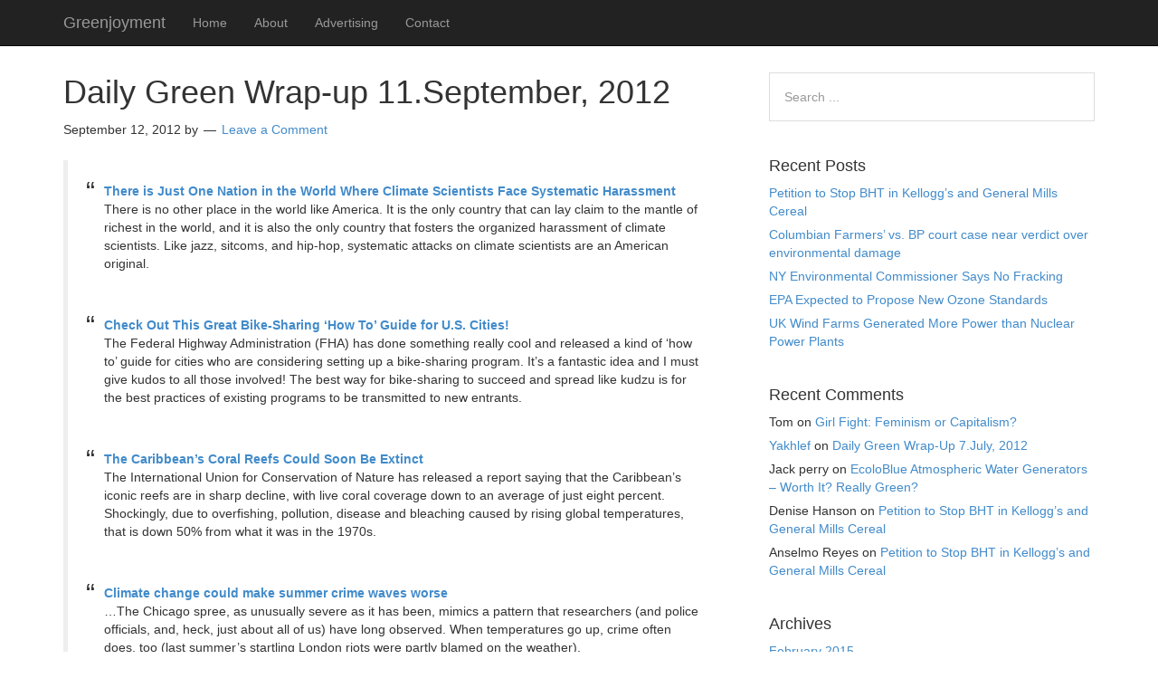

--- FILE ---
content_type: text/html; charset=UTF-8
request_url: https://www.greenjoyment.com/daily-green-wrap-up-11-september-2012/
body_size: 13727
content:
<!DOCTYPE html>
<html lang="en-US">
<head>
<meta charset="UTF-8">
<link rel="profile" href="https://gmpg.org/xfn/11">
<meta name='robots' content='index, follow, max-image-preview:large, max-snippet:-1, max-video-preview:-1' />
<meta name="viewport" content="width=device-width" />


	<!-- This site is optimized with the Yoast SEO plugin v26.7 - https://yoast.com/wordpress/plugins/seo/ -->
	<title>Daily Green Wrap-up 11.September, 2012 - Greenjoyment</title>
	<link rel="canonical" href="https://www.greenjoyment.com/daily-green-wrap-up-11-september-2012/" />
	<meta property="og:locale" content="en_US" />
	<meta property="og:type" content="article" />
	<meta property="og:title" content="Daily Green Wrap-up 11.September, 2012 - Greenjoyment" />
	<meta property="og:description" content="There is Just One Nation in the World Where Climate Scientists Face Systematic Harassment There is no other place in the world like America. It is the only country that can lay claim to the mantle of richest in the world, and it is also the only country that fosters the organized harassment of climate ... [Read more...]" />
	<meta property="og:url" content="https://www.greenjoyment.com/daily-green-wrap-up-11-september-2012/" />
	<meta property="og:site_name" content="Greenjoyment" />
	<meta property="article:published_time" content="2012-09-12T15:17:05+00:00" />
	<meta name="twitter:card" content="summary_large_image" />
	<meta name="twitter:label1" content="Written by" />
	<meta name="twitter:data1" content="" />
	<meta name="twitter:label2" content="Est. reading time" />
	<meta name="twitter:data2" content="2 minutes" />
	<script type="application/ld+json" class="yoast-schema-graph">{"@context":"https://schema.org","@graph":[{"@type":"Article","@id":"https://www.greenjoyment.com/daily-green-wrap-up-11-september-2012/#article","isPartOf":{"@id":"https://www.greenjoyment.com/daily-green-wrap-up-11-september-2012/"},"author":{"name":"","@id":""},"headline":"Daily Green Wrap-up 11.September, 2012","datePublished":"2012-09-12T15:17:05+00:00","mainEntityOfPage":{"@id":"https://www.greenjoyment.com/daily-green-wrap-up-11-september-2012/"},"wordCount":389,"commentCount":0,"inLanguage":"en-US","potentialAction":[{"@type":"CommentAction","name":"Comment","target":["https://www.greenjoyment.com/daily-green-wrap-up-11-september-2012/#respond"]}]},{"@type":"WebPage","@id":"https://www.greenjoyment.com/daily-green-wrap-up-11-september-2012/","url":"https://www.greenjoyment.com/daily-green-wrap-up-11-september-2012/","name":"Daily Green Wrap-up 11.September, 2012 - Greenjoyment","isPartOf":{"@id":"https://www.greenjoyment.com/#website"},"datePublished":"2012-09-12T15:17:05+00:00","author":{"@id":""},"breadcrumb":{"@id":"https://www.greenjoyment.com/daily-green-wrap-up-11-september-2012/#breadcrumb"},"inLanguage":"en-US","potentialAction":[{"@type":"ReadAction","target":["https://www.greenjoyment.com/daily-green-wrap-up-11-september-2012/"]}]},{"@type":"BreadcrumbList","@id":"https://www.greenjoyment.com/daily-green-wrap-up-11-september-2012/#breadcrumb","itemListElement":[{"@type":"ListItem","position":1,"name":"Home","item":"https://www.greenjoyment.com/"},{"@type":"ListItem","position":2,"name":"Daily Green Wrap-up 11.September, 2012"}]},{"@type":"WebSite","@id":"https://www.greenjoyment.com/#website","url":"https://www.greenjoyment.com/","name":"Greenjoyment","description":"Enjoy the green life and going green","potentialAction":[{"@type":"SearchAction","target":{"@type":"EntryPoint","urlTemplate":"https://www.greenjoyment.com/?s={search_term_string}"},"query-input":{"@type":"PropertyValueSpecification","valueRequired":true,"valueName":"search_term_string"}}],"inLanguage":"en-US"},{"@type":"Person","@id":"","url":"https://www.greenjoyment.com/author/"}]}</script>
	<!-- / Yoast SEO plugin. -->


<link rel='dns-prefetch' href='//platform-api.sharethis.com' />

<link rel="alternate" type="application/rss+xml" title="Greenjoyment &raquo; Feed" href="https://www.greenjoyment.com/feed/" />
<link rel="alternate" type="application/rss+xml" title="Greenjoyment &raquo; Comments Feed" href="https://www.greenjoyment.com/comments/feed/" />
<link rel="alternate" type="application/rss+xml" title="Greenjoyment &raquo; Daily Green Wrap-up 11.September, 2012 Comments Feed" href="https://www.greenjoyment.com/daily-green-wrap-up-11-september-2012/feed/" />
<link rel="pingback" href="https://www.greenjoyment.com/xmlrpc.php" />
<link rel="alternate" title="oEmbed (JSON)" type="application/json+oembed" href="https://www.greenjoyment.com/wp-json/oembed/1.0/embed?url=https%3A%2F%2Fwww.greenjoyment.com%2Fdaily-green-wrap-up-11-september-2012%2F" />
<link rel="alternate" title="oEmbed (XML)" type="text/xml+oembed" href="https://www.greenjoyment.com/wp-json/oembed/1.0/embed?url=https%3A%2F%2Fwww.greenjoyment.com%2Fdaily-green-wrap-up-11-september-2012%2F&#038;format=xml" />
<style id='wp-img-auto-sizes-contain-inline-css' type='text/css'>
img:is([sizes=auto i],[sizes^="auto," i]){contain-intrinsic-size:3000px 1500px}
/*# sourceURL=wp-img-auto-sizes-contain-inline-css */
</style>
<link rel='stylesheet' id='mobile-bootstrap-css' href='https://www.greenjoyment.com/wp-content/themes/mobile/css/bootstrap.min.css?ver=be54dd4613993fc9b9adfece4af14094' type='text/css' media='all' />
<style id='wp-emoji-styles-inline-css' type='text/css'>

	img.wp-smiley, img.emoji {
		display: inline !important;
		border: none !important;
		box-shadow: none !important;
		height: 1em !important;
		width: 1em !important;
		margin: 0 0.07em !important;
		vertical-align: -0.1em !important;
		background: none !important;
		padding: 0 !important;
	}
/*# sourceURL=wp-emoji-styles-inline-css */
</style>
<link rel='stylesheet' id='wp-block-library-css' href='https://www.greenjoyment.com/wp-includes/css/dist/block-library/style.min.css?ver=be54dd4613993fc9b9adfece4af14094' type='text/css' media='all' />
<style id='global-styles-inline-css' type='text/css'>
:root{--wp--preset--aspect-ratio--square: 1;--wp--preset--aspect-ratio--4-3: 4/3;--wp--preset--aspect-ratio--3-4: 3/4;--wp--preset--aspect-ratio--3-2: 3/2;--wp--preset--aspect-ratio--2-3: 2/3;--wp--preset--aspect-ratio--16-9: 16/9;--wp--preset--aspect-ratio--9-16: 9/16;--wp--preset--color--black: #000000;--wp--preset--color--cyan-bluish-gray: #abb8c3;--wp--preset--color--white: #ffffff;--wp--preset--color--pale-pink: #f78da7;--wp--preset--color--vivid-red: #cf2e2e;--wp--preset--color--luminous-vivid-orange: #ff6900;--wp--preset--color--luminous-vivid-amber: #fcb900;--wp--preset--color--light-green-cyan: #7bdcb5;--wp--preset--color--vivid-green-cyan: #00d084;--wp--preset--color--pale-cyan-blue: #8ed1fc;--wp--preset--color--vivid-cyan-blue: #0693e3;--wp--preset--color--vivid-purple: #9b51e0;--wp--preset--gradient--vivid-cyan-blue-to-vivid-purple: linear-gradient(135deg,rgb(6,147,227) 0%,rgb(155,81,224) 100%);--wp--preset--gradient--light-green-cyan-to-vivid-green-cyan: linear-gradient(135deg,rgb(122,220,180) 0%,rgb(0,208,130) 100%);--wp--preset--gradient--luminous-vivid-amber-to-luminous-vivid-orange: linear-gradient(135deg,rgb(252,185,0) 0%,rgb(255,105,0) 100%);--wp--preset--gradient--luminous-vivid-orange-to-vivid-red: linear-gradient(135deg,rgb(255,105,0) 0%,rgb(207,46,46) 100%);--wp--preset--gradient--very-light-gray-to-cyan-bluish-gray: linear-gradient(135deg,rgb(238,238,238) 0%,rgb(169,184,195) 100%);--wp--preset--gradient--cool-to-warm-spectrum: linear-gradient(135deg,rgb(74,234,220) 0%,rgb(151,120,209) 20%,rgb(207,42,186) 40%,rgb(238,44,130) 60%,rgb(251,105,98) 80%,rgb(254,248,76) 100%);--wp--preset--gradient--blush-light-purple: linear-gradient(135deg,rgb(255,206,236) 0%,rgb(152,150,240) 100%);--wp--preset--gradient--blush-bordeaux: linear-gradient(135deg,rgb(254,205,165) 0%,rgb(254,45,45) 50%,rgb(107,0,62) 100%);--wp--preset--gradient--luminous-dusk: linear-gradient(135deg,rgb(255,203,112) 0%,rgb(199,81,192) 50%,rgb(65,88,208) 100%);--wp--preset--gradient--pale-ocean: linear-gradient(135deg,rgb(255,245,203) 0%,rgb(182,227,212) 50%,rgb(51,167,181) 100%);--wp--preset--gradient--electric-grass: linear-gradient(135deg,rgb(202,248,128) 0%,rgb(113,206,126) 100%);--wp--preset--gradient--midnight: linear-gradient(135deg,rgb(2,3,129) 0%,rgb(40,116,252) 100%);--wp--preset--font-size--small: 13px;--wp--preset--font-size--medium: 20px;--wp--preset--font-size--large: 36px;--wp--preset--font-size--x-large: 42px;--wp--preset--spacing--20: 0.44rem;--wp--preset--spacing--30: 0.67rem;--wp--preset--spacing--40: 1rem;--wp--preset--spacing--50: 1.5rem;--wp--preset--spacing--60: 2.25rem;--wp--preset--spacing--70: 3.38rem;--wp--preset--spacing--80: 5.06rem;--wp--preset--shadow--natural: 6px 6px 9px rgba(0, 0, 0, 0.2);--wp--preset--shadow--deep: 12px 12px 50px rgba(0, 0, 0, 0.4);--wp--preset--shadow--sharp: 6px 6px 0px rgba(0, 0, 0, 0.2);--wp--preset--shadow--outlined: 6px 6px 0px -3px rgb(255, 255, 255), 6px 6px rgb(0, 0, 0);--wp--preset--shadow--crisp: 6px 6px 0px rgb(0, 0, 0);}:where(.is-layout-flex){gap: 0.5em;}:where(.is-layout-grid){gap: 0.5em;}body .is-layout-flex{display: flex;}.is-layout-flex{flex-wrap: wrap;align-items: center;}.is-layout-flex > :is(*, div){margin: 0;}body .is-layout-grid{display: grid;}.is-layout-grid > :is(*, div){margin: 0;}:where(.wp-block-columns.is-layout-flex){gap: 2em;}:where(.wp-block-columns.is-layout-grid){gap: 2em;}:where(.wp-block-post-template.is-layout-flex){gap: 1.25em;}:where(.wp-block-post-template.is-layout-grid){gap: 1.25em;}.has-black-color{color: var(--wp--preset--color--black) !important;}.has-cyan-bluish-gray-color{color: var(--wp--preset--color--cyan-bluish-gray) !important;}.has-white-color{color: var(--wp--preset--color--white) !important;}.has-pale-pink-color{color: var(--wp--preset--color--pale-pink) !important;}.has-vivid-red-color{color: var(--wp--preset--color--vivid-red) !important;}.has-luminous-vivid-orange-color{color: var(--wp--preset--color--luminous-vivid-orange) !important;}.has-luminous-vivid-amber-color{color: var(--wp--preset--color--luminous-vivid-amber) !important;}.has-light-green-cyan-color{color: var(--wp--preset--color--light-green-cyan) !important;}.has-vivid-green-cyan-color{color: var(--wp--preset--color--vivid-green-cyan) !important;}.has-pale-cyan-blue-color{color: var(--wp--preset--color--pale-cyan-blue) !important;}.has-vivid-cyan-blue-color{color: var(--wp--preset--color--vivid-cyan-blue) !important;}.has-vivid-purple-color{color: var(--wp--preset--color--vivid-purple) !important;}.has-black-background-color{background-color: var(--wp--preset--color--black) !important;}.has-cyan-bluish-gray-background-color{background-color: var(--wp--preset--color--cyan-bluish-gray) !important;}.has-white-background-color{background-color: var(--wp--preset--color--white) !important;}.has-pale-pink-background-color{background-color: var(--wp--preset--color--pale-pink) !important;}.has-vivid-red-background-color{background-color: var(--wp--preset--color--vivid-red) !important;}.has-luminous-vivid-orange-background-color{background-color: var(--wp--preset--color--luminous-vivid-orange) !important;}.has-luminous-vivid-amber-background-color{background-color: var(--wp--preset--color--luminous-vivid-amber) !important;}.has-light-green-cyan-background-color{background-color: var(--wp--preset--color--light-green-cyan) !important;}.has-vivid-green-cyan-background-color{background-color: var(--wp--preset--color--vivid-green-cyan) !important;}.has-pale-cyan-blue-background-color{background-color: var(--wp--preset--color--pale-cyan-blue) !important;}.has-vivid-cyan-blue-background-color{background-color: var(--wp--preset--color--vivid-cyan-blue) !important;}.has-vivid-purple-background-color{background-color: var(--wp--preset--color--vivid-purple) !important;}.has-black-border-color{border-color: var(--wp--preset--color--black) !important;}.has-cyan-bluish-gray-border-color{border-color: var(--wp--preset--color--cyan-bluish-gray) !important;}.has-white-border-color{border-color: var(--wp--preset--color--white) !important;}.has-pale-pink-border-color{border-color: var(--wp--preset--color--pale-pink) !important;}.has-vivid-red-border-color{border-color: var(--wp--preset--color--vivid-red) !important;}.has-luminous-vivid-orange-border-color{border-color: var(--wp--preset--color--luminous-vivid-orange) !important;}.has-luminous-vivid-amber-border-color{border-color: var(--wp--preset--color--luminous-vivid-amber) !important;}.has-light-green-cyan-border-color{border-color: var(--wp--preset--color--light-green-cyan) !important;}.has-vivid-green-cyan-border-color{border-color: var(--wp--preset--color--vivid-green-cyan) !important;}.has-pale-cyan-blue-border-color{border-color: var(--wp--preset--color--pale-cyan-blue) !important;}.has-vivid-cyan-blue-border-color{border-color: var(--wp--preset--color--vivid-cyan-blue) !important;}.has-vivid-purple-border-color{border-color: var(--wp--preset--color--vivid-purple) !important;}.has-vivid-cyan-blue-to-vivid-purple-gradient-background{background: var(--wp--preset--gradient--vivid-cyan-blue-to-vivid-purple) !important;}.has-light-green-cyan-to-vivid-green-cyan-gradient-background{background: var(--wp--preset--gradient--light-green-cyan-to-vivid-green-cyan) !important;}.has-luminous-vivid-amber-to-luminous-vivid-orange-gradient-background{background: var(--wp--preset--gradient--luminous-vivid-amber-to-luminous-vivid-orange) !important;}.has-luminous-vivid-orange-to-vivid-red-gradient-background{background: var(--wp--preset--gradient--luminous-vivid-orange-to-vivid-red) !important;}.has-very-light-gray-to-cyan-bluish-gray-gradient-background{background: var(--wp--preset--gradient--very-light-gray-to-cyan-bluish-gray) !important;}.has-cool-to-warm-spectrum-gradient-background{background: var(--wp--preset--gradient--cool-to-warm-spectrum) !important;}.has-blush-light-purple-gradient-background{background: var(--wp--preset--gradient--blush-light-purple) !important;}.has-blush-bordeaux-gradient-background{background: var(--wp--preset--gradient--blush-bordeaux) !important;}.has-luminous-dusk-gradient-background{background: var(--wp--preset--gradient--luminous-dusk) !important;}.has-pale-ocean-gradient-background{background: var(--wp--preset--gradient--pale-ocean) !important;}.has-electric-grass-gradient-background{background: var(--wp--preset--gradient--electric-grass) !important;}.has-midnight-gradient-background{background: var(--wp--preset--gradient--midnight) !important;}.has-small-font-size{font-size: var(--wp--preset--font-size--small) !important;}.has-medium-font-size{font-size: var(--wp--preset--font-size--medium) !important;}.has-large-font-size{font-size: var(--wp--preset--font-size--large) !important;}.has-x-large-font-size{font-size: var(--wp--preset--font-size--x-large) !important;}
/*# sourceURL=global-styles-inline-css */
</style>

<style id='classic-theme-styles-inline-css' type='text/css'>
/*! This file is auto-generated */
.wp-block-button__link{color:#fff;background-color:#32373c;border-radius:9999px;box-shadow:none;text-decoration:none;padding:calc(.667em + 2px) calc(1.333em + 2px);font-size:1.125em}.wp-block-file__button{background:#32373c;color:#fff;text-decoration:none}
/*# sourceURL=/wp-includes/css/classic-themes.min.css */
</style>
<link rel='stylesheet' id='omega-style-css' href='https://www.greenjoyment.com/wp-content/themes/mobile/style.css?ver=be54dd4613993fc9b9adfece4af14094' type='text/css' media='all' />
<script type="text/javascript" src="https://www.greenjoyment.com/wp-includes/js/jquery/jquery.min.js?ver=3.7.1" id="jquery-core-js"></script>
<script type="text/javascript" src="https://www.greenjoyment.com/wp-includes/js/jquery/jquery-migrate.min.js?ver=3.4.1" id="jquery-migrate-js"></script>
<script type="text/javascript" src="https://www.greenjoyment.com/wp-content/themes/mobile/js/bootstrap.min.js?ver=be54dd4613993fc9b9adfece4af14094" id="mobile-bootstrap-js"></script>
<script type="text/javascript" src="//www.greenjoyment.com/wp-content/plugins/revslider/sr6/assets/js/rbtools.min.js?ver=6.7.18" async id="tp-tools-js"></script>
<script type="text/javascript" src="//www.greenjoyment.com/wp-content/plugins/revslider/sr6/assets/js/rs6.min.js?ver=6.7.18" async id="revmin-js"></script>
<script type="text/javascript" src="//platform-api.sharethis.com/js/sharethis.js#source=googleanalytics-wordpress#product=ga&amp;property=5edfd42519e2830012a192b4" id="googleanalytics-platform-sharethis-js"></script>
<link rel="https://api.w.org/" href="https://www.greenjoyment.com/wp-json/" /><link rel="alternate" title="JSON" type="application/json" href="https://www.greenjoyment.com/wp-json/wp/v2/posts/2909" /><link rel="EditURI" type="application/rsd+xml" title="RSD" href="https://www.greenjoyment.com/xmlrpc.php?rsd" />
<link rel='shortlink' href='https://www.greenjoyment.com/?p=2909' />
	<!--[if lt IE 9]>
	<script src="https://www.greenjoyment.com/wp-content/themes/omega/js/html5.js" type="text/javascript"></script>
	<![endif]-->

<style type="text/css" id="custom-css"></style>
<style type="text/css">.recentcomments a{display:inline !important;padding:0 !important;margin:0 !important;}</style><script>
(function() {
	(function (i, s, o, g, r, a, m) {
		i['GoogleAnalyticsObject'] = r;
		i[r] = i[r] || function () {
				(i[r].q = i[r].q || []).push(arguments)
			}, i[r].l = 1 * new Date();
		a = s.createElement(o),
			m = s.getElementsByTagName(o)[0];
		a.async = 1;
		a.src = g;
		m.parentNode.insertBefore(a, m)
	})(window, document, 'script', 'https://google-analytics.com/analytics.js', 'ga');

	ga('create', 'UA-1181491-17', 'auto');
			ga('send', 'pageview');
	})();
</script>
<meta name="generator" content="Powered by Slider Revolution 6.7.18 - responsive, Mobile-Friendly Slider Plugin for WordPress with comfortable drag and drop interface." />
<meta name="viewport" content="width=device-width, initial-scale=1"><script>function setREVStartSize(e){
			//window.requestAnimationFrame(function() {
				window.RSIW = window.RSIW===undefined ? window.innerWidth : window.RSIW;
				window.RSIH = window.RSIH===undefined ? window.innerHeight : window.RSIH;
				try {
					var pw = document.getElementById(e.c).parentNode.offsetWidth,
						newh;
					pw = pw===0 || isNaN(pw) || (e.l=="fullwidth" || e.layout=="fullwidth") ? window.RSIW : pw;
					e.tabw = e.tabw===undefined ? 0 : parseInt(e.tabw);
					e.thumbw = e.thumbw===undefined ? 0 : parseInt(e.thumbw);
					e.tabh = e.tabh===undefined ? 0 : parseInt(e.tabh);
					e.thumbh = e.thumbh===undefined ? 0 : parseInt(e.thumbh);
					e.tabhide = e.tabhide===undefined ? 0 : parseInt(e.tabhide);
					e.thumbhide = e.thumbhide===undefined ? 0 : parseInt(e.thumbhide);
					e.mh = e.mh===undefined || e.mh=="" || e.mh==="auto" ? 0 : parseInt(e.mh,0);
					if(e.layout==="fullscreen" || e.l==="fullscreen")
						newh = Math.max(e.mh,window.RSIH);
					else{
						e.gw = Array.isArray(e.gw) ? e.gw : [e.gw];
						for (var i in e.rl) if (e.gw[i]===undefined || e.gw[i]===0) e.gw[i] = e.gw[i-1];
						e.gh = e.el===undefined || e.el==="" || (Array.isArray(e.el) && e.el.length==0)? e.gh : e.el;
						e.gh = Array.isArray(e.gh) ? e.gh : [e.gh];
						for (var i in e.rl) if (e.gh[i]===undefined || e.gh[i]===0) e.gh[i] = e.gh[i-1];
											
						var nl = new Array(e.rl.length),
							ix = 0,
							sl;
						e.tabw = e.tabhide>=pw ? 0 : e.tabw;
						e.thumbw = e.thumbhide>=pw ? 0 : e.thumbw;
						e.tabh = e.tabhide>=pw ? 0 : e.tabh;
						e.thumbh = e.thumbhide>=pw ? 0 : e.thumbh;
						for (var i in e.rl) nl[i] = e.rl[i]<window.RSIW ? 0 : e.rl[i];
						sl = nl[0];
						for (var i in nl) if (sl>nl[i] && nl[i]>0) { sl = nl[i]; ix=i;}
						var m = pw>(e.gw[ix]+e.tabw+e.thumbw) ? 1 : (pw-(e.tabw+e.thumbw)) / (e.gw[ix]);
						newh =  (e.gh[ix] * m) + (e.tabh + e.thumbh);
					}
					var el = document.getElementById(e.c);
					if (el!==null && el) el.style.height = newh+"px";
					el = document.getElementById(e.c+"_wrapper");
					if (el!==null && el) {
						el.style.height = newh+"px";
						el.style.display = "block";
					}
				} catch(e){
					console.log("Failure at Presize of Slider:" + e)
				}
			//});
		  };</script>
<noscript><style id="rocket-lazyload-nojs-css">.rll-youtube-player, [data-lazy-src]{display:none !important;}</style></noscript><link rel='stylesheet' id='rs-plugin-settings-css' href='//www.greenjoyment.com/wp-content/plugins/revslider/sr6/assets/css/rs6.css?ver=6.7.18' type='text/css' media='all' />
<style id='rs-plugin-settings-inline-css' type='text/css'>
#rs-demo-id {}
/*# sourceURL=rs-plugin-settings-inline-css */
</style>
<meta name="generator" content="WP Rocket 3.20.2" data-wpr-features="wpr_lazyload_images wpr_lazyload_iframes wpr_preload_links wpr_desktop" /></head>
<body class="wordpress ltr child-theme y2026 m01 d11 h03 sunday logged-out singular singular-post singular-post-2909 group-blog" dir="ltr" itemscope="itemscope" itemtype="http://schema.org/WebPage">

<div data-rocket-location-hash="0618d851ce5ae792f527e16bbc8f30f9" class="site-container">
	<header data-rocket-location-hash="2ff6237065fc780143753dc44a7735f8" id="header" class="site-header" role="banner" itemscope="itemscope" itemtype="http://schema.org/WPHeader"><div data-rocket-location-hash="40f22408a88335a0945fffe944caafc3" class="container"><div class="row"><nav class="navbar navbar-inverse navbar-fixed-top" role="navigation">
  <div data-rocket-location-hash="0841f15ebf099eeaba6f2c7f735d0671" class="container">
    <!-- Brand and toggle get grouped for better mobile display -->
    <div class="navbar-header">
      <button type="button" class="navbar-toggle" data-toggle="collapse" data-target=".navbar-ex1-collapse">
        <span class="sr-only">Toggle navigation</span>
        <span class="icon-bar"></span>
        <span class="icon-bar"></span>
        <span class="icon-bar"></span>
      </button>
      <a class="navbar-brand" href="https://www.greenjoyment.com"  title="Greenjoyment"><span>Greenjoyment</span></a>    </div>

    <!-- Collect the nav links, forms, and other content for toggling -->
    <div class="collapse navbar-collapse navbar-ex1-collapse">
      <div class="collapse navbar-collapse navbar-ex1-collapse"><ul id="menu-menu-1" class="nav navbar-nav"><li id="menu-item-5549" class="menu-item menu-item-type-custom menu-item-object-custom menu-item-home first menu-item-5549"><a title="Home" href="https://www.greenjoyment.com/">Home</a></li>
<li id="menu-item-5550" class="menu-item menu-item-type-post_type menu-item-object-page menu-item-5550"><a title="About" href="https://www.greenjoyment.com/about/">About</a></li>
<li id="menu-item-5551" class="menu-item menu-item-type-post_type menu-item-object-page menu-item-5551"><a title="Advertising" href="https://www.greenjoyment.com/green-advertising/">Advertising</a></li>
<li id="menu-item-5552" class="menu-item menu-item-type-post_type menu-item-object-page last menu-item-5552"><a title="Contact" href="https://www.greenjoyment.com/contact/">Contact</a></li>
</ul></div>    </div><!-- /.navbar-collapse -->
  </div><!-- /.container -->
</nav>
</div><!-- .row --></div><!-- .container --></header><!-- .site-header -->	<div data-rocket-location-hash="75a6a47cfbc30d1dbe50aa488753efe2" class="site-inner">
		<div class="container"><div class="row"><main class="content col-xs-12 col-sm-8" id="content" role="main" itemprop="mainEntityOfPage" itemscope="itemscope" itemtype="http://schema.org/Blog">
			<article id="post-2909" class="entry post publish author- post-2909 format-standard" itemscope="itemscope" itemtype="http://schema.org/BlogPosting" itemprop="blogPost"><div class="entry-wrap">
			<header class="entry-header">	<h1 class="entry-title" itemprop="headline">Daily Green Wrap-up 11.September, 2012</h1>
<div class="entry-meta">
	<time class="entry-time" datetime="2012-09-12T09:17:05+00:00" itemprop="datePublished" title="Wednesday, September 12, 2012, 9:17 am">September 12, 2012</time>
	<span class="entry-author" itemprop="author" itemscope="itemscope" itemtype="http://schema.org/Person">by </span>	
	<span class="entry-comments-link"><a href="https://www.greenjoyment.com/daily-green-wrap-up-11-september-2012/#respond">Leave a Comment</a></span>	</div><!-- .entry-meta --></header><!-- .entry-header -->		
	<div class="entry-content" itemprop="articleBody">
<blockquote>
<div><strong><a title="There is Just One Nation in the World Where Climate Scientists Face Systematic Harassment" href="http://www.treehugger.com/environmental-policy/there-just-one-nation-world-where-climate-scientists-face-systematic-harassment.html" target="_blank">There is Just One Nation in the World Where Climate Scientists Face Systematic Harassment<br />
</a></strong></div>
<div>There is no other place in the world like America. It is the only country that can lay claim to the mantle of richest in the world, and it is also the only country that fosters the organized harassment of climate scientists. Like jazz, sitcoms, and hip-hop, systematic attacks on climate scientists are an American original.</div>
</blockquote>
<blockquote>
<div><strong><a title="Check Out This Great Bike-Sharing 'How To' Guide for U.S. Cities!" href="http://www.treehugger.com/bikes/federal-highway-administration-releases-bike-sharing-how-guide-us-cities.html" target="_blank">Check Out This Great Bike-Sharing &#8216;How To&#8217; Guide for U.S. Cities!<br />
</a></strong></div>
<div>The Federal Highway Administration (FHA) has done something really cool and released a kind of &#8216;how to&#8217; guide for cities who are considering setting up a bike-sharing program. It&#8217;s a fantastic idea and I must give kudos to all those involved! The best way for bike-sharing to succeed and spread like kudzu is for the best practices of existing programs to be transmitted to new entrants.</div>
</blockquote>
<blockquote>
<div><strong><a title="The Caribbean's Coral Reefs Could Soon Be Extinct" href="http://inhabitat.com/caribbean-coral-reef-could-soon-be-extinct-with-live-coverage-down-to-just-8/" target="_blank">The Caribbean&#8217;s Coral Reefs Could Soon Be Extinct<br />
</a></strong></div>
<div>The International Union for Conservation of Nature has released a report saying that the Caribbean’s iconic reefs are in sharp decline, with live coral coverage down to an average of just eight percent. Shockingly, due to overfishing, pollution, disease and bleaching caused by rising global temperatures, that is down 50% from what it was in the 1970s.</div>
</blockquote>
<blockquote>
<div><strong><a title="Climate change could make summer crime waves worse" href="http://grist.org/cities/hot-town-how-climate-change-could-make-summer-crime-waves-worse/" target="_blank">Climate change could make summer crime waves worse<br />
</a></strong></div>
<div>&#8230;The Chicago spree, as unusually severe as it has been, mimics a pattern that researchers (and police officials, and, heck, just about all of us) have long observed. When temperatures go up, crime often does, too (last summer’s startling London riots were partly blamed on the weather).</div>
</blockquote>
<blockquote>
<div><strong><a title="San Francisco approves purchase of 45 new hybrid electric buses" href="http://www.greencarcongress.com/2012/09/muni-20120911.html" target="_blank">San Francisco approves purchase of 45 new hybrid electric buses<br />
</a></strong></div>
<div>The Board of Directors of the San Francisco Municipal Transportation Agency (SFMTA), which oversees all transportation in the city, including the Municipal Railway (Muni), recently approved the purchase of 45 new hybrid electric 40-foot buses from New Flyer Industries. These new vehicles will replace 13-year-old buses currently in service.</div>
</blockquote>
<blockquote>
<div><strong><a title="More Math Nonsense Claims Each Chevy Volt Costs GM $49,000" href="http://gas2.org/2012/09/11/more-math-nonsense-claims-each-chevy-volt-costs-gm-49000/" target="_blank">More Math Nonsense Claims Each Chevy Volt Costs GM $49,000<br />
</a></strong></div>
<div>I wish I could understand the obsession with the Chevy Volt. There are far more interesting stories coming out of GM these days, but the media can’t get enough of lambasting the Volt. The latest ridiculous study claims that Chevy is losing as much as $49,000 for every car sold.</div>
</blockquote>
	
	</div>
<footer class="entry-footer"><div class="entry-meta">
				
</div></footer>		</div></article>				
	<div id="comments" class="entry-comments">
	</div><!-- #comments -->
	<div id="respond" class="comment-respond">
		<h3 id="reply-title" class="comment-reply-title">Leave a Reply <small><a rel="nofollow" id="cancel-comment-reply-link" href="/daily-green-wrap-up-11-september-2012/#respond" style="display:none;">Cancel reply</a></small></h3><form action="https://www.greenjoyment.com/wp-comments-post.php" method="post" id="commentform" class="comment-form"><p class="comment-notes"><span id="email-notes">Your email address will not be published.</span> <span class="required-field-message">Required fields are marked <span class="required">*</span></span></p><p class="comment-form-comment"><label for="comment">Comment <span class="required">*</span></label> <textarea id="comment" name="comment" cols="45" rows="8" maxlength="65525" required></textarea></p><p class="comment-form-author"><label for="author">Name <span class="required">*</span></label> <input id="author" name="author" type="text" value="" size="30" maxlength="245" autocomplete="name" required /></p>
<p class="comment-form-email"><label for="email">Email <span class="required">*</span></label> <input id="email" name="email" type="email" value="" size="30" maxlength="100" aria-describedby="email-notes" autocomplete="email" required /></p>
<p class="comment-form-url"><label for="url">Website</label> <input id="url" name="url" type="url" value="" size="30" maxlength="200" autocomplete="url" /></p>
<p class="form-submit"><input name="submit" type="submit" id="submit" class="submit" value="Post Comment" /> <input type='hidden' name='comment_post_ID' value='2909' id='comment_post_ID' />
<input type='hidden' name='comment_parent' id='comment_parent' value='0' />
</p><p style="display: none;"><input type="hidden" id="akismet_comment_nonce" name="akismet_comment_nonce" value="26b4e4bcaf" /></p><p style="display: none !important;" class="akismet-fields-container" data-prefix="ak_"><label>&#916;<textarea name="ak_hp_textarea" cols="45" rows="8" maxlength="100"></textarea></label><input type="hidden" id="ak_js_1" name="ak_js" value="68"/><script>document.getElementById( "ak_js_1" ).setAttribute( "value", ( new Date() ).getTime() );</script></p></form>	</div><!-- #respond -->
	</main><!-- .content -->
			
	<aside id="sidebar" class="sidebar col-xs-12 col-sm-4" role="complementary" itemscope itemtype="http://schema.org/WPSideBar">	
				<section id="search-2" class="widget widget-1 even widget-first widget_search"><div class="widget-wrap"><form role="search" method="get" class="search-form" action="https://www.greenjoyment.com/">	
	<input type="search" class="search-field" placeholder="Search ..." value="" name="s" title="Search for:">	<input type="submit" class="search-submit" value="Search">
</form></div></section>
		<section id="recent-posts-2" class="widget widget-2 odd widget_recent_entries"><div class="widget-wrap">
		<h4 class="widget-title">Recent Posts</h4>
		<ul>
											<li>
					<a href="https://www.greenjoyment.com/petition-to-stop-bht-in-kelloggs-and-general-mills-cereal/">Petition to Stop BHT in Kellogg’s and General Mills Cereal</a>
									</li>
											<li>
					<a href="https://www.greenjoyment.com/columbian-farmers-vs-bp-court-case-near-verdict-over-environmental-damage/">Columbian Farmers’ vs. BP court case near verdict over environmental damage</a>
									</li>
											<li>
					<a href="https://www.greenjoyment.com/ny-environmental-commissioner-says-no-fracking/">NY Environmental Commissioner Says No Fracking</a>
									</li>
											<li>
					<a href="https://www.greenjoyment.com/epa-expected-to-propose-new-ozone-standards/">EPA Expected to Propose New Ozone Standards</a>
									</li>
											<li>
					<a href="https://www.greenjoyment.com/uk-wind-farms-generated-more-power-than-nuclear-power-plants/">UK Wind Farms Generated More Power than Nuclear Power Plants</a>
									</li>
					</ul>

		</div></section><section id="recent-comments-2" class="widget widget-3 even widget_recent_comments"><div class="widget-wrap"><h4 class="widget-title">Recent Comments</h4><ul id="recentcomments"><li class="recentcomments"><span class="comment-author-link">Tom</span> on <a href="https://www.greenjoyment.com/the-ronda-rousey-victory/#comment-29672">Girl Fight: Feminism or Capitalism?</a></li><li class="recentcomments"><span class="comment-author-link"><a href="https://www.facebook.com/profile.php?id=100003469643869" class="url fn n" rel="ugc external nofollow" itemprop="url"><span itemprop="name">Yakhlef</span></a></span> on <a href="https://www.greenjoyment.com/daily-green-wrap-up-7-july-2012/#comment-28941">Daily Green Wrap-Up 7.July, 2012</a></li><li class="recentcomments"><span class="comment-author-link">Jack perry</span> on <a href="https://www.greenjoyment.com/ecoloblue-atmospheric-water-generators-review/#comment-25990">EcoloBlue Atmospheric Water Generators &#8211; Worth It? Really Green?</a></li><li class="recentcomments"><span class="comment-author-link">Denise Hanson</span> on <a href="https://www.greenjoyment.com/petition-to-stop-bht-in-kelloggs-and-general-mills-cereal/#comment-20936">Petition to Stop BHT in Kellogg’s and General Mills Cereal</a></li><li class="recentcomments"><span class="comment-author-link">Anselmo Reyes</span> on <a href="https://www.greenjoyment.com/petition-to-stop-bht-in-kelloggs-and-general-mills-cereal/#comment-20933">Petition to Stop BHT in Kellogg’s and General Mills Cereal</a></li></ul></div></section><section id="archives-2" class="widget widget-4 odd widget_archive"><div class="widget-wrap"><h4 class="widget-title">Archives</h4>
			<ul>
					<li><a href='https://www.greenjoyment.com/2015/02/'>February 2015</a></li>
	<li><a href='https://www.greenjoyment.com/2015/01/'>January 2015</a></li>
	<li><a href='https://www.greenjoyment.com/2014/11/'>November 2014</a></li>
	<li><a href='https://www.greenjoyment.com/2014/06/'>June 2014</a></li>
	<li><a href='https://www.greenjoyment.com/2014/05/'>May 2014</a></li>
	<li><a href='https://www.greenjoyment.com/2014/04/'>April 2014</a></li>
	<li><a href='https://www.greenjoyment.com/2014/03/'>March 2014</a></li>
	<li><a href='https://www.greenjoyment.com/2013/12/'>December 2013</a></li>
	<li><a href='https://www.greenjoyment.com/2013/11/'>November 2013</a></li>
	<li><a href='https://www.greenjoyment.com/2013/09/'>September 2013</a></li>
	<li><a href='https://www.greenjoyment.com/2013/08/'>August 2013</a></li>
	<li><a href='https://www.greenjoyment.com/2013/07/'>July 2013</a></li>
	<li><a href='https://www.greenjoyment.com/2013/06/'>June 2013</a></li>
	<li><a href='https://www.greenjoyment.com/2013/05/'>May 2013</a></li>
	<li><a href='https://www.greenjoyment.com/2013/04/'>April 2013</a></li>
	<li><a href='https://www.greenjoyment.com/2013/03/'>March 2013</a></li>
	<li><a href='https://www.greenjoyment.com/2013/02/'>February 2013</a></li>
	<li><a href='https://www.greenjoyment.com/2013/01/'>January 2013</a></li>
	<li><a href='https://www.greenjoyment.com/2012/12/'>December 2012</a></li>
	<li><a href='https://www.greenjoyment.com/2012/11/'>November 2012</a></li>
	<li><a href='https://www.greenjoyment.com/2012/10/'>October 2012</a></li>
	<li><a href='https://www.greenjoyment.com/2012/09/'>September 2012</a></li>
	<li><a href='https://www.greenjoyment.com/2012/08/'>August 2012</a></li>
	<li><a href='https://www.greenjoyment.com/2012/07/'>July 2012</a></li>
	<li><a href='https://www.greenjoyment.com/2012/06/'>June 2012</a></li>
	<li><a href='https://www.greenjoyment.com/2012/05/'>May 2012</a></li>
	<li><a href='https://www.greenjoyment.com/2012/04/'>April 2012</a></li>
	<li><a href='https://www.greenjoyment.com/2012/03/'>March 2012</a></li>
	<li><a href='https://www.greenjoyment.com/2012/02/'>February 2012</a></li>
	<li><a href='https://www.greenjoyment.com/2012/01/'>January 2012</a></li>
	<li><a href='https://www.greenjoyment.com/2011/12/'>December 2011</a></li>
	<li><a href='https://www.greenjoyment.com/2011/11/'>November 2011</a></li>
	<li><a href='https://www.greenjoyment.com/2011/10/'>October 2011</a></li>
	<li><a href='https://www.greenjoyment.com/2011/09/'>September 2011</a></li>
	<li><a href='https://www.greenjoyment.com/2011/08/'>August 2011</a></li>
	<li><a href='https://www.greenjoyment.com/2011/07/'>July 2011</a></li>
	<li><a href='https://www.greenjoyment.com/2011/06/'>June 2011</a></li>
	<li><a href='https://www.greenjoyment.com/2011/05/'>May 2011</a></li>
	<li><a href='https://www.greenjoyment.com/2011/04/'>April 2011</a></li>
	<li><a href='https://www.greenjoyment.com/2011/03/'>March 2011</a></li>
	<li><a href='https://www.greenjoyment.com/2011/02/'>February 2011</a></li>
	<li><a href='https://www.greenjoyment.com/2011/01/'>January 2011</a></li>
	<li><a href='https://www.greenjoyment.com/2010/12/'>December 2010</a></li>
	<li><a href='https://www.greenjoyment.com/2010/11/'>November 2010</a></li>
	<li><a href='https://www.greenjoyment.com/2010/10/'>October 2010</a></li>
	<li><a href='https://www.greenjoyment.com/2010/08/'>August 2010</a></li>
	<li><a href='https://www.greenjoyment.com/2010/07/'>July 2010</a></li>
	<li><a href='https://www.greenjoyment.com/2010/02/'>February 2010</a></li>
	<li><a href='https://www.greenjoyment.com/2010/01/'>January 2010</a></li>
	<li><a href='https://www.greenjoyment.com/2009/12/'>December 2009</a></li>
	<li><a href='https://www.greenjoyment.com/2009/09/'>September 2009</a></li>
	<li><a href='https://www.greenjoyment.com/2009/08/'>August 2009</a></li>
	<li><a href='https://www.greenjoyment.com/2009/07/'>July 2009</a></li>
	<li><a href='https://www.greenjoyment.com/2009/05/'>May 2009</a></li>
	<li><a href='https://www.greenjoyment.com/2009/03/'>March 2009</a></li>
	<li><a href='https://www.greenjoyment.com/2008/12/'>December 2008</a></li>
	<li><a href='https://www.greenjoyment.com/2008/10/'>October 2008</a></li>
	<li><a href='https://www.greenjoyment.com/2008/07/'>July 2008</a></li>
	<li><a href='https://www.greenjoyment.com/2007/01/'>January 2007</a></li>
			</ul>

			</div></section><section id="categories-2" class="widget widget-5 even widget_categories"><div class="widget-wrap"><h4 class="widget-title">Categories</h4>
			<ul>
					<li class="cat-item cat-item-1"><a href="https://www.greenjoyment.com/category/uncategorized/">Uncategorized</a>
</li>
			</ul>

			</div></section><section id="meta-2" class="widget widget-6 odd widget-last widget_meta"><div class="widget-wrap"><h4 class="widget-title">Meta</h4>
		<ul>
						<li><a rel="nofollow" href="https://www.greenjoyment.com/wp-login.php">Log in</a></li>
			<li><a href="https://www.greenjoyment.com/feed/">Entries feed</a></li>
			<li><a href="https://www.greenjoyment.com/comments/feed/">Comments feed</a></li>

			<li><a href="https://wordpress.org/">WordPress.org</a></li>
		</ul>

		</div></section>		  	</aside><!-- .sidebar -->
</div><!-- .row --></div><!-- .container -->	</div><!-- .site-inner -->
	<footer id="footer" class="site-footer" role="contentinfo" itemscope="itemscope" itemtype="http://schema.org/WPFooter"><div class="container"><div class="row"><div class="footer-content footer-insert"><p class="copyright">Copyright &#169; 2026 Greenjoyment.</p>

<p class="credit"><a class="child-link" href="https://themehall.com/mobile-theme-mobile-friendly-start" title="Mobile WordPress Theme">Mobile</a> WordPress Theme by themehall.com</p></div></div><!-- .row --></div><!-- .container --></footer><!-- .site-footer --></div><!-- .site-container -->

		<script>
			window.RS_MODULES = window.RS_MODULES || {};
			window.RS_MODULES.modules = window.RS_MODULES.modules || {};
			window.RS_MODULES.waiting = window.RS_MODULES.waiting || [];
			window.RS_MODULES.defered = false;
			window.RS_MODULES.moduleWaiting = window.RS_MODULES.moduleWaiting || {};
			window.RS_MODULES.type = 'compiled';
		</script>
		<script type="speculationrules">
{"prefetch":[{"source":"document","where":{"and":[{"href_matches":"/*"},{"not":{"href_matches":["/wp-*.php","/wp-admin/*","/wp-content/uploads/*","/wp-content/*","/wp-content/plugins/*","/wp-content/themes/mobile/*","/wp-content/themes/omega/*","/*\\?(.+)"]}},{"not":{"selector_matches":"a[rel~=\"nofollow\"]"}},{"not":{"selector_matches":".no-prefetch, .no-prefetch a"}}]},"eagerness":"conservative"}]}
</script>
<script type="text/javascript" id="rocket-browser-checker-js-after">
/* <![CDATA[ */
"use strict";var _createClass=function(){function defineProperties(target,props){for(var i=0;i<props.length;i++){var descriptor=props[i];descriptor.enumerable=descriptor.enumerable||!1,descriptor.configurable=!0,"value"in descriptor&&(descriptor.writable=!0),Object.defineProperty(target,descriptor.key,descriptor)}}return function(Constructor,protoProps,staticProps){return protoProps&&defineProperties(Constructor.prototype,protoProps),staticProps&&defineProperties(Constructor,staticProps),Constructor}}();function _classCallCheck(instance,Constructor){if(!(instance instanceof Constructor))throw new TypeError("Cannot call a class as a function")}var RocketBrowserCompatibilityChecker=function(){function RocketBrowserCompatibilityChecker(options){_classCallCheck(this,RocketBrowserCompatibilityChecker),this.passiveSupported=!1,this._checkPassiveOption(this),this.options=!!this.passiveSupported&&options}return _createClass(RocketBrowserCompatibilityChecker,[{key:"_checkPassiveOption",value:function(self){try{var options={get passive(){return!(self.passiveSupported=!0)}};window.addEventListener("test",null,options),window.removeEventListener("test",null,options)}catch(err){self.passiveSupported=!1}}},{key:"initRequestIdleCallback",value:function(){!1 in window&&(window.requestIdleCallback=function(cb){var start=Date.now();return setTimeout(function(){cb({didTimeout:!1,timeRemaining:function(){return Math.max(0,50-(Date.now()-start))}})},1)}),!1 in window&&(window.cancelIdleCallback=function(id){return clearTimeout(id)})}},{key:"isDataSaverModeOn",value:function(){return"connection"in navigator&&!0===navigator.connection.saveData}},{key:"supportsLinkPrefetch",value:function(){var elem=document.createElement("link");return elem.relList&&elem.relList.supports&&elem.relList.supports("prefetch")&&window.IntersectionObserver&&"isIntersecting"in IntersectionObserverEntry.prototype}},{key:"isSlowConnection",value:function(){return"connection"in navigator&&"effectiveType"in navigator.connection&&("2g"===navigator.connection.effectiveType||"slow-2g"===navigator.connection.effectiveType)}}]),RocketBrowserCompatibilityChecker}();
//# sourceURL=rocket-browser-checker-js-after
/* ]]> */
</script>
<script type="text/javascript" id="rocket-preload-links-js-extra">
/* <![CDATA[ */
var RocketPreloadLinksConfig = {"excludeUris":"/(?:.+/)?feed(?:/(?:.+/?)?)?$|/(?:.+/)?embed/|/(index.php/)?(.*)wp-json(/.*|$)|/refer/|/go/|/recommend/|/recommends/","usesTrailingSlash":"1","imageExt":"jpg|jpeg|gif|png|tiff|bmp|webp|avif|pdf|doc|docx|xls|xlsx|php","fileExt":"jpg|jpeg|gif|png|tiff|bmp|webp|avif|pdf|doc|docx|xls|xlsx|php|html|htm","siteUrl":"https://www.greenjoyment.com","onHoverDelay":"100","rateThrottle":"3"};
//# sourceURL=rocket-preload-links-js-extra
/* ]]> */
</script>
<script type="text/javascript" id="rocket-preload-links-js-after">
/* <![CDATA[ */
(function() {
"use strict";var r="function"==typeof Symbol&&"symbol"==typeof Symbol.iterator?function(e){return typeof e}:function(e){return e&&"function"==typeof Symbol&&e.constructor===Symbol&&e!==Symbol.prototype?"symbol":typeof e},e=function(){function i(e,t){for(var n=0;n<t.length;n++){var i=t[n];i.enumerable=i.enumerable||!1,i.configurable=!0,"value"in i&&(i.writable=!0),Object.defineProperty(e,i.key,i)}}return function(e,t,n){return t&&i(e.prototype,t),n&&i(e,n),e}}();function i(e,t){if(!(e instanceof t))throw new TypeError("Cannot call a class as a function")}var t=function(){function n(e,t){i(this,n),this.browser=e,this.config=t,this.options=this.browser.options,this.prefetched=new Set,this.eventTime=null,this.threshold=1111,this.numOnHover=0}return e(n,[{key:"init",value:function(){!this.browser.supportsLinkPrefetch()||this.browser.isDataSaverModeOn()||this.browser.isSlowConnection()||(this.regex={excludeUris:RegExp(this.config.excludeUris,"i"),images:RegExp(".("+this.config.imageExt+")$","i"),fileExt:RegExp(".("+this.config.fileExt+")$","i")},this._initListeners(this))}},{key:"_initListeners",value:function(e){-1<this.config.onHoverDelay&&document.addEventListener("mouseover",e.listener.bind(e),e.listenerOptions),document.addEventListener("mousedown",e.listener.bind(e),e.listenerOptions),document.addEventListener("touchstart",e.listener.bind(e),e.listenerOptions)}},{key:"listener",value:function(e){var t=e.target.closest("a"),n=this._prepareUrl(t);if(null!==n)switch(e.type){case"mousedown":case"touchstart":this._addPrefetchLink(n);break;case"mouseover":this._earlyPrefetch(t,n,"mouseout")}}},{key:"_earlyPrefetch",value:function(t,e,n){var i=this,r=setTimeout(function(){if(r=null,0===i.numOnHover)setTimeout(function(){return i.numOnHover=0},1e3);else if(i.numOnHover>i.config.rateThrottle)return;i.numOnHover++,i._addPrefetchLink(e)},this.config.onHoverDelay);t.addEventListener(n,function e(){t.removeEventListener(n,e,{passive:!0}),null!==r&&(clearTimeout(r),r=null)},{passive:!0})}},{key:"_addPrefetchLink",value:function(i){return this.prefetched.add(i.href),new Promise(function(e,t){var n=document.createElement("link");n.rel="prefetch",n.href=i.href,n.onload=e,n.onerror=t,document.head.appendChild(n)}).catch(function(){})}},{key:"_prepareUrl",value:function(e){if(null===e||"object"!==(void 0===e?"undefined":r(e))||!1 in e||-1===["http:","https:"].indexOf(e.protocol))return null;var t=e.href.substring(0,this.config.siteUrl.length),n=this._getPathname(e.href,t),i={original:e.href,protocol:e.protocol,origin:t,pathname:n,href:t+n};return this._isLinkOk(i)?i:null}},{key:"_getPathname",value:function(e,t){var n=t?e.substring(this.config.siteUrl.length):e;return n.startsWith("/")||(n="/"+n),this._shouldAddTrailingSlash(n)?n+"/":n}},{key:"_shouldAddTrailingSlash",value:function(e){return this.config.usesTrailingSlash&&!e.endsWith("/")&&!this.regex.fileExt.test(e)}},{key:"_isLinkOk",value:function(e){return null!==e&&"object"===(void 0===e?"undefined":r(e))&&(!this.prefetched.has(e.href)&&e.origin===this.config.siteUrl&&-1===e.href.indexOf("?")&&-1===e.href.indexOf("#")&&!this.regex.excludeUris.test(e.href)&&!this.regex.images.test(e.href))}}],[{key:"run",value:function(){"undefined"!=typeof RocketPreloadLinksConfig&&new n(new RocketBrowserCompatibilityChecker({capture:!0,passive:!0}),RocketPreloadLinksConfig).init()}}]),n}();t.run();
}());

//# sourceURL=rocket-preload-links-js-after
/* ]]> */
</script>
<script type="text/javascript" src="https://www.greenjoyment.com/wp-includes/js/comment-reply.min.js?ver=be54dd4613993fc9b9adfece4af14094" id="comment-reply-js" async="async" data-wp-strategy="async" fetchpriority="low"></script>
<script defer type="text/javascript" src="https://www.greenjoyment.com/wp-content/plugins/akismet/_inc/akismet-frontend.js?ver=1704855122" id="akismet-frontend-js"></script>
<script>window.lazyLoadOptions=[{elements_selector:"img[data-lazy-src],.rocket-lazyload,iframe[data-lazy-src]",data_src:"lazy-src",data_srcset:"lazy-srcset",data_sizes:"lazy-sizes",class_loading:"lazyloading",class_loaded:"lazyloaded",threshold:300,callback_loaded:function(element){if(element.tagName==="IFRAME"&&element.dataset.rocketLazyload=="fitvidscompatible"){if(element.classList.contains("lazyloaded")){if(typeof window.jQuery!="undefined"){if(jQuery.fn.fitVids){jQuery(element).parent().fitVids()}}}}}},{elements_selector:".rocket-lazyload",data_src:"lazy-src",data_srcset:"lazy-srcset",data_sizes:"lazy-sizes",class_loading:"lazyloading",class_loaded:"lazyloaded",threshold:300,}];window.addEventListener('LazyLoad::Initialized',function(e){var lazyLoadInstance=e.detail.instance;if(window.MutationObserver){var observer=new MutationObserver(function(mutations){var image_count=0;var iframe_count=0;var rocketlazy_count=0;mutations.forEach(function(mutation){for(var i=0;i<mutation.addedNodes.length;i++){if(typeof mutation.addedNodes[i].getElementsByTagName!=='function'){continue}
if(typeof mutation.addedNodes[i].getElementsByClassName!=='function'){continue}
images=mutation.addedNodes[i].getElementsByTagName('img');is_image=mutation.addedNodes[i].tagName=="IMG";iframes=mutation.addedNodes[i].getElementsByTagName('iframe');is_iframe=mutation.addedNodes[i].tagName=="IFRAME";rocket_lazy=mutation.addedNodes[i].getElementsByClassName('rocket-lazyload');image_count+=images.length;iframe_count+=iframes.length;rocketlazy_count+=rocket_lazy.length;if(is_image){image_count+=1}
if(is_iframe){iframe_count+=1}}});if(image_count>0||iframe_count>0||rocketlazy_count>0){lazyLoadInstance.update()}});var b=document.getElementsByTagName("body")[0];var config={childList:!0,subtree:!0};observer.observe(b,config)}},!1)</script><script data-no-minify="1" async src="https://www.greenjoyment.com/wp-content/plugins/wp-rocket/assets/js/lazyload/17.8.3/lazyload.min.js"></script><script>var rocket_beacon_data = {"ajax_url":"https:\/\/www.greenjoyment.com\/wp-admin\/admin-ajax.php","nonce":"9e8b9cbc80","url":"https:\/\/www.greenjoyment.com\/daily-green-wrap-up-11-september-2012","is_mobile":false,"width_threshold":1600,"height_threshold":700,"delay":500,"debug":null,"status":{"atf":true,"lrc":true,"preconnect_external_domain":true},"elements":"img, video, picture, p, main, div, li, svg, section, header, span","lrc_threshold":1800,"preconnect_external_domain_elements":["link","script","iframe"],"preconnect_external_domain_exclusions":["static.cloudflareinsights.com","rel=\"profile\"","rel=\"preconnect\"","rel=\"dns-prefetch\"","rel=\"icon\""]}</script><script data-name="wpr-wpr-beacon" src='https://www.greenjoyment.com/wp-content/plugins/wp-rocket/assets/js/wpr-beacon.min.js' async></script><script defer src="https://static.cloudflareinsights.com/beacon.min.js/vcd15cbe7772f49c399c6a5babf22c1241717689176015" integrity="sha512-ZpsOmlRQV6y907TI0dKBHq9Md29nnaEIPlkf84rnaERnq6zvWvPUqr2ft8M1aS28oN72PdrCzSjY4U6VaAw1EQ==" data-cf-beacon='{"version":"2024.11.0","token":"a59c5ba6c4b1498e97c7d7d49ac72bc2","r":1,"server_timing":{"name":{"cfCacheStatus":true,"cfEdge":true,"cfExtPri":true,"cfL4":true,"cfOrigin":true,"cfSpeedBrain":true},"location_startswith":null}}' crossorigin="anonymous"></script>
</body>
</html>
<!-- This website is like a Rocket, isn't it? Performance optimized by WP Rocket. Learn more: https://wp-rocket.me - Debug: cached@1768102572 -->

--- FILE ---
content_type: text/plain
request_url: https://www.google-analytics.com/j/collect?v=1&_v=j102&a=465300523&t=pageview&_s=1&dl=https%3A%2F%2Fwww.greenjoyment.com%2Fdaily-green-wrap-up-11-september-2012%2F&ul=en-us%40posix&dt=Daily%20Green%20Wrap-up%2011.September%2C%202012%20-%20Greenjoyment&sr=1280x720&vp=1280x720&_u=IEBAAEABAAAAACAAI~&jid=131653856&gjid=477332992&cid=1780984059.1768126077&tid=UA-1181491-17&_gid=1680538620.1768126077&_r=1&_slc=1&z=1475367028
body_size: -286
content:
2,cG-38JD0MG9RZ